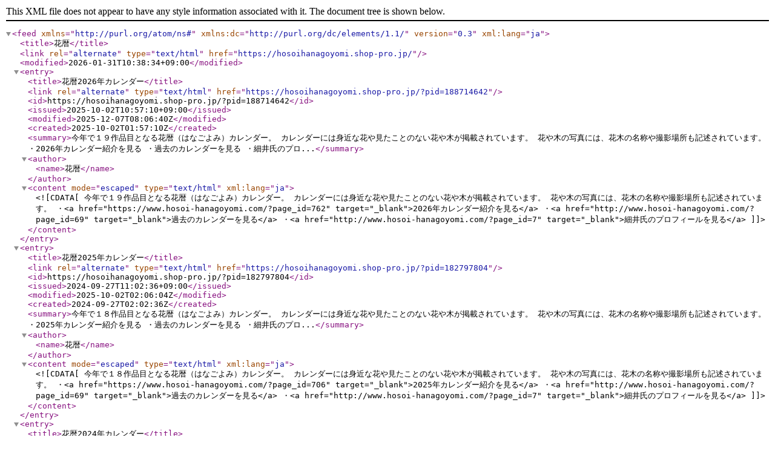

--- FILE ---
content_type: application/xml; charset=utf-8
request_url: https://hosoihanagoyomi.shop-pro.jp/?mode=atom
body_size: 4478
content:
<?xml version="1.0" encoding="utf-8" ?>
<feed version="0.3" xml:lang="ja" xmlns="http://purl.org/atom/ns#" xmlns:dc="http://purl.org/dc/elements/1.1/"><title>花暦</title><link rel="alternate" type="text/html" href="https://hosoihanagoyomi.shop-pro.jp/" /><modified>2026-01-31T10:38:34+09:00</modified><entry><title>花暦2026年カレンダー</title><link rel="alternate" type="text/html" href="https://hosoihanagoyomi.shop-pro.jp/?pid=188714642" /><id>https://hosoihanagoyomi.shop-pro.jp/?pid=188714642</id><issued>2025-10-02T10:57:10+09:00</issued><modified>2025-12-07T08:06:40Z</modified><created>2025-10-02T01:57:10Z</created><summary>今年で１９作品目となる花暦（はなごよみ）カレンダー。
カレンダーには身近な花や見たことのない花や木が掲載されています。
花や木の写真には、花木の名称や撮影場所も記述されています。

・2026年カレンダー紹介を見る
・過去のカレンダーを見る
・細井氏のプロ...</summary><author><name>花暦</name></author><content mode="escaped" type="text/html" xml:lang="ja"><![CDATA[今年で１９作品目となる花暦（はなごよみ）カレンダー。
カレンダーには身近な花や見たことのない花や木が掲載されています。
花や木の写真には、花木の名称や撮影場所も記述されています。

・<a href="https://www.hosoi-hanagoyomi.com/?page_id=762" target="_blank">2026年カレンダー紹介を見る</a>
・<a href="http://www.hosoi-hanagoyomi.com/?page_id=69" target="_blank">過去のカレンダーを見る</a>
・<a href="http://www.hosoi-hanagoyomi.com/?page_id=7" target="_blank">細井氏のプロフィールを見る</a>]]></content></entry><entry><title>花暦2025年カレンダー</title><link rel="alternate" type="text/html" href="https://hosoihanagoyomi.shop-pro.jp/?pid=182797804" /><id>https://hosoihanagoyomi.shop-pro.jp/?pid=182797804</id><issued>2024-09-27T11:02:36+09:00</issued><modified>2025-10-02T02:06:04Z</modified><created>2024-09-27T02:02:36Z</created><summary>今年で１８作品目となる花暦（はなごよみ）カレンダー。
カレンダーには身近な花や見たことのない花や木が掲載されています。
花や木の写真には、花木の名称や撮影場所も記述されています。

・2025年カレンダー紹介を見る
・過去のカレンダーを見る
・細井氏のプロ...</summary><author><name>花暦</name></author><content mode="escaped" type="text/html" xml:lang="ja"><![CDATA[今年で１８作品目となる花暦（はなごよみ）カレンダー。
カレンダーには身近な花や見たことのない花や木が掲載されています。
花や木の写真には、花木の名称や撮影場所も記述されています。

・<a href="https://www.hosoi-hanagoyomi.com/?page_id=706" target="_blank">2025年カレンダー紹介を見る</a>
・<a href="http://www.hosoi-hanagoyomi.com/?page_id=69" target="_blank">過去のカレンダーを見る</a>
・<a href="http://www.hosoi-hanagoyomi.com/?page_id=7" target="_blank">細井氏のプロフィールを見る</a>]]></content></entry><entry><title>花暦2024年カレンダー</title><link rel="alternate" type="text/html" href="https://hosoihanagoyomi.shop-pro.jp/?pid=176972224" /><id>https://hosoihanagoyomi.shop-pro.jp/?pid=176972224</id><issued>2023-09-07T15:37:56+09:00</issued><modified>2025-10-02T02:05:01Z</modified><created>2023-09-07T06:37:56Z</created><summary>今年で１７作品目となる花暦（はなごよみ）カレンダー。
カレンダーには身近な花や見たことのない花や木が掲載されています。
花や木の写真には、花木の名称や撮影場所も記述されています。

・2024年カレンダー紹介を見る
・過去のカレンダーを見る
・細井氏のプロ...</summary><author><name>花暦</name></author><content mode="escaped" type="text/html" xml:lang="ja"><![CDATA[今年で１７作品目となる花暦（はなごよみ）カレンダー。
カレンダーには身近な花や見たことのない花や木が掲載されています。
花や木の写真には、花木の名称や撮影場所も記述されています。

・<a href="https://www.hosoi-hanagoyomi.com/?page_id=647" target="_blank">2024年カレンダー紹介を見る</a>
・<a href="http://www.hosoi-hanagoyomi.com/?page_id=69" target="_blank">過去のカレンダーを見る</a>
・<a href="http://www.hosoi-hanagoyomi.com/?page_id=7" target="_blank">細井氏のプロフィールを見る</a>]]></content></entry></feed>